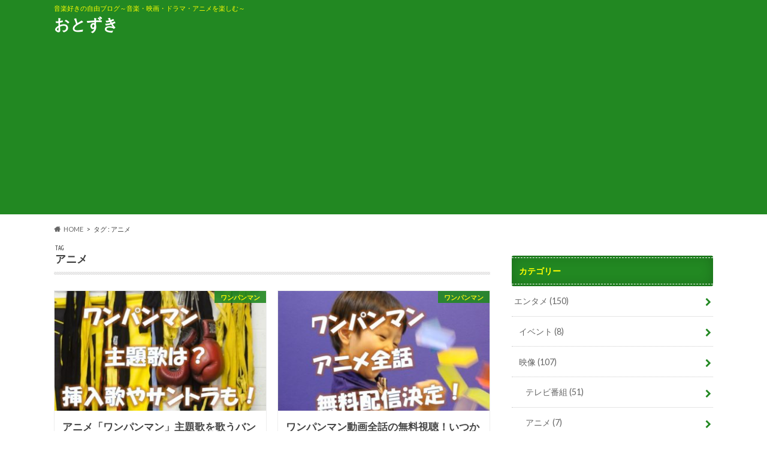

--- FILE ---
content_type: text/html; charset=UTF-8
request_url: https://callet.work/tag/%E3%82%A2%E3%83%8B%E3%83%A1/
body_size: 16637
content:
<!doctype html>
<html dir="ltr" lang="ja" prefix="og: https://ogp.me/ns#">

<head>
<meta charset="utf-8">
<meta http-equiv="X-UA-Compatible" content="IE=edge">
<title>アニメ | おとずき</title>
<meta name="HandheldFriendly" content="True">
<meta name="MobileOptimized" content="320">
<meta name="viewport" content="width=device-width, initial-scale=1.0, minimum-scale=1.0, maximum-scale=1.0, user-scalable=no">


<link rel="pingback" href="https://callet.work/xmlrpc.php">

<!--[if IE]>
<![endif]-->

<!-- GAタグ -->
<script async src="https://www.googletagmanager.com/gtag/js?id=UA-140424460-1"></script>
<script>
  window.dataLayer = window.dataLayer || [];
  function gtag(){dataLayer.push(arguments);}
  gtag('js', new Date());

  gtag('config', 'UA-140424460-1');
</script>



		<!-- All in One SEO 4.9.3 - aioseo.com -->
	<meta name="robots" content="noindex, max-snippet:-1, max-image-preview:large, max-video-preview:-1" />
	<meta name="google-site-verification" content="skahtHyyKxSelhoqpDE0F5PhGAvACSqO879epzKnYSA" />
	<meta name="msvalidate.01" content="C6C893C50E32DFD75D0227EA5B1A7BB3" />
	<link rel="canonical" href="https://callet.work/tag/%e3%82%a2%e3%83%8b%e3%83%a1/" />
	<meta name="generator" content="All in One SEO (AIOSEO) 4.9.3" />
		<script type="application/ld+json" class="aioseo-schema">
			{"@context":"https:\/\/schema.org","@graph":[{"@type":"BreadcrumbList","@id":"https:\/\/callet.work\/tag\/%E3%82%A2%E3%83%8B%E3%83%A1\/#breadcrumblist","itemListElement":[{"@type":"ListItem","@id":"https:\/\/callet.work#listItem","position":1,"name":"Home","item":"https:\/\/callet.work","nextItem":{"@type":"ListItem","@id":"https:\/\/callet.work\/tag\/%e3%82%a2%e3%83%8b%e3%83%a1\/#listItem","name":"\u30a2\u30cb\u30e1"}},{"@type":"ListItem","@id":"https:\/\/callet.work\/tag\/%e3%82%a2%e3%83%8b%e3%83%a1\/#listItem","position":2,"name":"\u30a2\u30cb\u30e1","previousItem":{"@type":"ListItem","@id":"https:\/\/callet.work#listItem","name":"Home"}}]},{"@type":"CollectionPage","@id":"https:\/\/callet.work\/tag\/%E3%82%A2%E3%83%8B%E3%83%A1\/#collectionpage","url":"https:\/\/callet.work\/tag\/%E3%82%A2%E3%83%8B%E3%83%A1\/","name":"\u30a2\u30cb\u30e1 | \u304a\u3068\u305a\u304d","inLanguage":"ja","isPartOf":{"@id":"https:\/\/callet.work\/#website"},"breadcrumb":{"@id":"https:\/\/callet.work\/tag\/%E3%82%A2%E3%83%8B%E3%83%A1\/#breadcrumblist"}},{"@type":"Person","@id":"https:\/\/callet.work\/#person","name":"\u304b\u308c\u3063\u3068","image":{"@type":"ImageObject","@id":"https:\/\/callet.work\/tag\/%E3%82%A2%E3%83%8B%E3%83%A1\/#personImage","url":"https:\/\/secure.gravatar.com\/avatar\/88b4ac3bc9cd9ec2fa722a52f1715752afa2808abe52f935f9987e96e8f4955b?s=96&d=mm&r=g","width":96,"height":96,"caption":"\u304b\u308c\u3063\u3068"},"sameAs":["@callethobby"]},{"@type":"WebSite","@id":"https:\/\/callet.work\/#website","url":"https:\/\/callet.work\/","name":"\u304a\u3068\u305a\u304d","description":"\u97f3\u697d\u597d\u304d\u306e\u81ea\u7531\u30d6\u30ed\u30b0\uff5e\u97f3\u697d\u30fb\u6620\u753b\u30fb\u30c9\u30e9\u30de\u30fb\u30a2\u30cb\u30e1\u3092\u697d\u3057\u3080\uff5e","inLanguage":"ja","publisher":{"@id":"https:\/\/callet.work\/#person"}}]}
		</script>
		<!-- All in One SEO -->

<link rel='dns-prefetch' href='//webfonts.xserver.jp' />
<link rel='dns-prefetch' href='//ajax.googleapis.com' />
<link rel='dns-prefetch' href='//fonts.googleapis.com' />
<link rel='dns-prefetch' href='//maxcdn.bootstrapcdn.com' />
<link rel="alternate" type="application/rss+xml" title="おとずき &raquo; フィード" href="https://callet.work/feed/" />
<link rel="alternate" type="application/rss+xml" title="おとずき &raquo; コメントフィード" href="https://callet.work/comments/feed/" />
<link rel="alternate" type="application/rss+xml" title="おとずき &raquo; アニメ タグのフィード" href="https://callet.work/tag/%e3%82%a2%e3%83%8b%e3%83%a1/feed/" />
<!-- callet.work is managing ads with Advanced Ads 2.0.16 – https://wpadvancedads.com/ --><script id="calle-ready">
			window.advanced_ads_ready=function(e,a){a=a||"complete";var d=function(e){return"interactive"===a?"loading"!==e:"complete"===e};d(document.readyState)?e():document.addEventListener("readystatechange",(function(a){d(a.target.readyState)&&e()}),{once:"interactive"===a})},window.advanced_ads_ready_queue=window.advanced_ads_ready_queue||[];		</script>
		<style id='wp-img-auto-sizes-contain-inline-css' type='text/css'>
img:is([sizes=auto i],[sizes^="auto," i]){contain-intrinsic-size:3000px 1500px}
/*# sourceURL=wp-img-auto-sizes-contain-inline-css */
</style>
<style id='wp-emoji-styles-inline-css' type='text/css'>

	img.wp-smiley, img.emoji {
		display: inline !important;
		border: none !important;
		box-shadow: none !important;
		height: 1em !important;
		width: 1em !important;
		margin: 0 0.07em !important;
		vertical-align: -0.1em !important;
		background: none !important;
		padding: 0 !important;
	}
/*# sourceURL=wp-emoji-styles-inline-css */
</style>
<style id='wp-block-library-inline-css' type='text/css'>
:root{--wp-block-synced-color:#7a00df;--wp-block-synced-color--rgb:122,0,223;--wp-bound-block-color:var(--wp-block-synced-color);--wp-editor-canvas-background:#ddd;--wp-admin-theme-color:#007cba;--wp-admin-theme-color--rgb:0,124,186;--wp-admin-theme-color-darker-10:#006ba1;--wp-admin-theme-color-darker-10--rgb:0,107,160.5;--wp-admin-theme-color-darker-20:#005a87;--wp-admin-theme-color-darker-20--rgb:0,90,135;--wp-admin-border-width-focus:2px}@media (min-resolution:192dpi){:root{--wp-admin-border-width-focus:1.5px}}.wp-element-button{cursor:pointer}:root .has-very-light-gray-background-color{background-color:#eee}:root .has-very-dark-gray-background-color{background-color:#313131}:root .has-very-light-gray-color{color:#eee}:root .has-very-dark-gray-color{color:#313131}:root .has-vivid-green-cyan-to-vivid-cyan-blue-gradient-background{background:linear-gradient(135deg,#00d084,#0693e3)}:root .has-purple-crush-gradient-background{background:linear-gradient(135deg,#34e2e4,#4721fb 50%,#ab1dfe)}:root .has-hazy-dawn-gradient-background{background:linear-gradient(135deg,#faaca8,#dad0ec)}:root .has-subdued-olive-gradient-background{background:linear-gradient(135deg,#fafae1,#67a671)}:root .has-atomic-cream-gradient-background{background:linear-gradient(135deg,#fdd79a,#004a59)}:root .has-nightshade-gradient-background{background:linear-gradient(135deg,#330968,#31cdcf)}:root .has-midnight-gradient-background{background:linear-gradient(135deg,#020381,#2874fc)}:root{--wp--preset--font-size--normal:16px;--wp--preset--font-size--huge:42px}.has-regular-font-size{font-size:1em}.has-larger-font-size{font-size:2.625em}.has-normal-font-size{font-size:var(--wp--preset--font-size--normal)}.has-huge-font-size{font-size:var(--wp--preset--font-size--huge)}.has-text-align-center{text-align:center}.has-text-align-left{text-align:left}.has-text-align-right{text-align:right}.has-fit-text{white-space:nowrap!important}#end-resizable-editor-section{display:none}.aligncenter{clear:both}.items-justified-left{justify-content:flex-start}.items-justified-center{justify-content:center}.items-justified-right{justify-content:flex-end}.items-justified-space-between{justify-content:space-between}.screen-reader-text{border:0;clip-path:inset(50%);height:1px;margin:-1px;overflow:hidden;padding:0;position:absolute;width:1px;word-wrap:normal!important}.screen-reader-text:focus{background-color:#ddd;clip-path:none;color:#444;display:block;font-size:1em;height:auto;left:5px;line-height:normal;padding:15px 23px 14px;text-decoration:none;top:5px;width:auto;z-index:100000}html :where(.has-border-color){border-style:solid}html :where([style*=border-top-color]){border-top-style:solid}html :where([style*=border-right-color]){border-right-style:solid}html :where([style*=border-bottom-color]){border-bottom-style:solid}html :where([style*=border-left-color]){border-left-style:solid}html :where([style*=border-width]){border-style:solid}html :where([style*=border-top-width]){border-top-style:solid}html :where([style*=border-right-width]){border-right-style:solid}html :where([style*=border-bottom-width]){border-bottom-style:solid}html :where([style*=border-left-width]){border-left-style:solid}html :where(img[class*=wp-image-]){height:auto;max-width:100%}:where(figure){margin:0 0 1em}html :where(.is-position-sticky){--wp-admin--admin-bar--position-offset:var(--wp-admin--admin-bar--height,0px)}@media screen and (max-width:600px){html :where(.is-position-sticky){--wp-admin--admin-bar--position-offset:0px}}

/*# sourceURL=wp-block-library-inline-css */
</style><style id='global-styles-inline-css' type='text/css'>
:root{--wp--preset--aspect-ratio--square: 1;--wp--preset--aspect-ratio--4-3: 4/3;--wp--preset--aspect-ratio--3-4: 3/4;--wp--preset--aspect-ratio--3-2: 3/2;--wp--preset--aspect-ratio--2-3: 2/3;--wp--preset--aspect-ratio--16-9: 16/9;--wp--preset--aspect-ratio--9-16: 9/16;--wp--preset--color--black: #000000;--wp--preset--color--cyan-bluish-gray: #abb8c3;--wp--preset--color--white: #ffffff;--wp--preset--color--pale-pink: #f78da7;--wp--preset--color--vivid-red: #cf2e2e;--wp--preset--color--luminous-vivid-orange: #ff6900;--wp--preset--color--luminous-vivid-amber: #fcb900;--wp--preset--color--light-green-cyan: #7bdcb5;--wp--preset--color--vivid-green-cyan: #00d084;--wp--preset--color--pale-cyan-blue: #8ed1fc;--wp--preset--color--vivid-cyan-blue: #0693e3;--wp--preset--color--vivid-purple: #9b51e0;--wp--preset--gradient--vivid-cyan-blue-to-vivid-purple: linear-gradient(135deg,rgb(6,147,227) 0%,rgb(155,81,224) 100%);--wp--preset--gradient--light-green-cyan-to-vivid-green-cyan: linear-gradient(135deg,rgb(122,220,180) 0%,rgb(0,208,130) 100%);--wp--preset--gradient--luminous-vivid-amber-to-luminous-vivid-orange: linear-gradient(135deg,rgb(252,185,0) 0%,rgb(255,105,0) 100%);--wp--preset--gradient--luminous-vivid-orange-to-vivid-red: linear-gradient(135deg,rgb(255,105,0) 0%,rgb(207,46,46) 100%);--wp--preset--gradient--very-light-gray-to-cyan-bluish-gray: linear-gradient(135deg,rgb(238,238,238) 0%,rgb(169,184,195) 100%);--wp--preset--gradient--cool-to-warm-spectrum: linear-gradient(135deg,rgb(74,234,220) 0%,rgb(151,120,209) 20%,rgb(207,42,186) 40%,rgb(238,44,130) 60%,rgb(251,105,98) 80%,rgb(254,248,76) 100%);--wp--preset--gradient--blush-light-purple: linear-gradient(135deg,rgb(255,206,236) 0%,rgb(152,150,240) 100%);--wp--preset--gradient--blush-bordeaux: linear-gradient(135deg,rgb(254,205,165) 0%,rgb(254,45,45) 50%,rgb(107,0,62) 100%);--wp--preset--gradient--luminous-dusk: linear-gradient(135deg,rgb(255,203,112) 0%,rgb(199,81,192) 50%,rgb(65,88,208) 100%);--wp--preset--gradient--pale-ocean: linear-gradient(135deg,rgb(255,245,203) 0%,rgb(182,227,212) 50%,rgb(51,167,181) 100%);--wp--preset--gradient--electric-grass: linear-gradient(135deg,rgb(202,248,128) 0%,rgb(113,206,126) 100%);--wp--preset--gradient--midnight: linear-gradient(135deg,rgb(2,3,129) 0%,rgb(40,116,252) 100%);--wp--preset--font-size--small: 13px;--wp--preset--font-size--medium: 20px;--wp--preset--font-size--large: 36px;--wp--preset--font-size--x-large: 42px;--wp--preset--spacing--20: 0.44rem;--wp--preset--spacing--30: 0.67rem;--wp--preset--spacing--40: 1rem;--wp--preset--spacing--50: 1.5rem;--wp--preset--spacing--60: 2.25rem;--wp--preset--spacing--70: 3.38rem;--wp--preset--spacing--80: 5.06rem;--wp--preset--shadow--natural: 6px 6px 9px rgba(0, 0, 0, 0.2);--wp--preset--shadow--deep: 12px 12px 50px rgba(0, 0, 0, 0.4);--wp--preset--shadow--sharp: 6px 6px 0px rgba(0, 0, 0, 0.2);--wp--preset--shadow--outlined: 6px 6px 0px -3px rgb(255, 255, 255), 6px 6px rgb(0, 0, 0);--wp--preset--shadow--crisp: 6px 6px 0px rgb(0, 0, 0);}:where(.is-layout-flex){gap: 0.5em;}:where(.is-layout-grid){gap: 0.5em;}body .is-layout-flex{display: flex;}.is-layout-flex{flex-wrap: wrap;align-items: center;}.is-layout-flex > :is(*, div){margin: 0;}body .is-layout-grid{display: grid;}.is-layout-grid > :is(*, div){margin: 0;}:where(.wp-block-columns.is-layout-flex){gap: 2em;}:where(.wp-block-columns.is-layout-grid){gap: 2em;}:where(.wp-block-post-template.is-layout-flex){gap: 1.25em;}:where(.wp-block-post-template.is-layout-grid){gap: 1.25em;}.has-black-color{color: var(--wp--preset--color--black) !important;}.has-cyan-bluish-gray-color{color: var(--wp--preset--color--cyan-bluish-gray) !important;}.has-white-color{color: var(--wp--preset--color--white) !important;}.has-pale-pink-color{color: var(--wp--preset--color--pale-pink) !important;}.has-vivid-red-color{color: var(--wp--preset--color--vivid-red) !important;}.has-luminous-vivid-orange-color{color: var(--wp--preset--color--luminous-vivid-orange) !important;}.has-luminous-vivid-amber-color{color: var(--wp--preset--color--luminous-vivid-amber) !important;}.has-light-green-cyan-color{color: var(--wp--preset--color--light-green-cyan) !important;}.has-vivid-green-cyan-color{color: var(--wp--preset--color--vivid-green-cyan) !important;}.has-pale-cyan-blue-color{color: var(--wp--preset--color--pale-cyan-blue) !important;}.has-vivid-cyan-blue-color{color: var(--wp--preset--color--vivid-cyan-blue) !important;}.has-vivid-purple-color{color: var(--wp--preset--color--vivid-purple) !important;}.has-black-background-color{background-color: var(--wp--preset--color--black) !important;}.has-cyan-bluish-gray-background-color{background-color: var(--wp--preset--color--cyan-bluish-gray) !important;}.has-white-background-color{background-color: var(--wp--preset--color--white) !important;}.has-pale-pink-background-color{background-color: var(--wp--preset--color--pale-pink) !important;}.has-vivid-red-background-color{background-color: var(--wp--preset--color--vivid-red) !important;}.has-luminous-vivid-orange-background-color{background-color: var(--wp--preset--color--luminous-vivid-orange) !important;}.has-luminous-vivid-amber-background-color{background-color: var(--wp--preset--color--luminous-vivid-amber) !important;}.has-light-green-cyan-background-color{background-color: var(--wp--preset--color--light-green-cyan) !important;}.has-vivid-green-cyan-background-color{background-color: var(--wp--preset--color--vivid-green-cyan) !important;}.has-pale-cyan-blue-background-color{background-color: var(--wp--preset--color--pale-cyan-blue) !important;}.has-vivid-cyan-blue-background-color{background-color: var(--wp--preset--color--vivid-cyan-blue) !important;}.has-vivid-purple-background-color{background-color: var(--wp--preset--color--vivid-purple) !important;}.has-black-border-color{border-color: var(--wp--preset--color--black) !important;}.has-cyan-bluish-gray-border-color{border-color: var(--wp--preset--color--cyan-bluish-gray) !important;}.has-white-border-color{border-color: var(--wp--preset--color--white) !important;}.has-pale-pink-border-color{border-color: var(--wp--preset--color--pale-pink) !important;}.has-vivid-red-border-color{border-color: var(--wp--preset--color--vivid-red) !important;}.has-luminous-vivid-orange-border-color{border-color: var(--wp--preset--color--luminous-vivid-orange) !important;}.has-luminous-vivid-amber-border-color{border-color: var(--wp--preset--color--luminous-vivid-amber) !important;}.has-light-green-cyan-border-color{border-color: var(--wp--preset--color--light-green-cyan) !important;}.has-vivid-green-cyan-border-color{border-color: var(--wp--preset--color--vivid-green-cyan) !important;}.has-pale-cyan-blue-border-color{border-color: var(--wp--preset--color--pale-cyan-blue) !important;}.has-vivid-cyan-blue-border-color{border-color: var(--wp--preset--color--vivid-cyan-blue) !important;}.has-vivid-purple-border-color{border-color: var(--wp--preset--color--vivid-purple) !important;}.has-vivid-cyan-blue-to-vivid-purple-gradient-background{background: var(--wp--preset--gradient--vivid-cyan-blue-to-vivid-purple) !important;}.has-light-green-cyan-to-vivid-green-cyan-gradient-background{background: var(--wp--preset--gradient--light-green-cyan-to-vivid-green-cyan) !important;}.has-luminous-vivid-amber-to-luminous-vivid-orange-gradient-background{background: var(--wp--preset--gradient--luminous-vivid-amber-to-luminous-vivid-orange) !important;}.has-luminous-vivid-orange-to-vivid-red-gradient-background{background: var(--wp--preset--gradient--luminous-vivid-orange-to-vivid-red) !important;}.has-very-light-gray-to-cyan-bluish-gray-gradient-background{background: var(--wp--preset--gradient--very-light-gray-to-cyan-bluish-gray) !important;}.has-cool-to-warm-spectrum-gradient-background{background: var(--wp--preset--gradient--cool-to-warm-spectrum) !important;}.has-blush-light-purple-gradient-background{background: var(--wp--preset--gradient--blush-light-purple) !important;}.has-blush-bordeaux-gradient-background{background: var(--wp--preset--gradient--blush-bordeaux) !important;}.has-luminous-dusk-gradient-background{background: var(--wp--preset--gradient--luminous-dusk) !important;}.has-pale-ocean-gradient-background{background: var(--wp--preset--gradient--pale-ocean) !important;}.has-electric-grass-gradient-background{background: var(--wp--preset--gradient--electric-grass) !important;}.has-midnight-gradient-background{background: var(--wp--preset--gradient--midnight) !important;}.has-small-font-size{font-size: var(--wp--preset--font-size--small) !important;}.has-medium-font-size{font-size: var(--wp--preset--font-size--medium) !important;}.has-large-font-size{font-size: var(--wp--preset--font-size--large) !important;}.has-x-large-font-size{font-size: var(--wp--preset--font-size--x-large) !important;}
/*# sourceURL=global-styles-inline-css */
</style>

<style id='classic-theme-styles-inline-css' type='text/css'>
/*! This file is auto-generated */
.wp-block-button__link{color:#fff;background-color:#32373c;border-radius:9999px;box-shadow:none;text-decoration:none;padding:calc(.667em + 2px) calc(1.333em + 2px);font-size:1.125em}.wp-block-file__button{background:#32373c;color:#fff;text-decoration:none}
/*# sourceURL=/wp-includes/css/classic-themes.min.css */
</style>
<link rel='stylesheet' id='pz-linkcard-css-css' href='//callet.work/wp-content/uploads/pz-linkcard/style/style.min.css' type='text/css' media='all' />
<link rel='stylesheet' id='toc-screen-css' href='https://callet.work/wp-content/plugins/table-of-contents-plus/screen.min.css' type='text/css' media='all' />
<link rel='stylesheet' id='word_balloon_user_style-css' href='https://callet.work/wp-content/plugins/word-balloon/css/word_balloon_user.min.css' type='text/css' media='all' />
<link rel='stylesheet' id='word_balloon_skin_talk-css' href='https://callet.work/wp-content/plugins/word-balloon/css/skin/word_balloon_talk.min.css' type='text/css' media='all' />
<link rel='stylesheet' id='style-css' href='https://callet.work/wp-content/themes/hummingbird/style.css' type='text/css' media='all' />
<link rel='stylesheet' id='animate-css' href='https://callet.work/wp-content/themes/hummingbird/library/css/animate.min.css' type='text/css' media='all' />
<link rel='stylesheet' id='shortcode-css' href='https://callet.work/wp-content/themes/hummingbird/library/css/shortcode.css' type='text/css' media='all' />
<link rel='stylesheet' id='gf_Ubuntu-css' href='//fonts.googleapis.com/css?family=Ubuntu+Condensed' type='text/css' media='all' />
<link rel='stylesheet' id='gf_Lato-css' href='//fonts.googleapis.com/css?family=Lato' type='text/css' media='all' />
<link rel='stylesheet' id='fontawesome-css' href='//maxcdn.bootstrapcdn.com/font-awesome/4.6.0/css/font-awesome.min.css' type='text/css' media='all' />
<script type="text/javascript" src="//ajax.googleapis.com/ajax/libs/jquery/1.12.4/jquery.min.js" id="jquery-js"></script>
<script type="text/javascript" src="//webfonts.xserver.jp/js/xserverv3.js?fadein=0" id="typesquare_std-js"></script>
<link rel="https://api.w.org/" href="https://callet.work/wp-json/" /><link rel="alternate" title="JSON" type="application/json" href="https://callet.work/wp-json/wp/v2/tags/494" /><script type="text/javascript">
<!--
/******************************************************************************
***   COPY PROTECTED BY http://chetangole.com/blog/wp-copyprotect/   version 3.1.0 ****
******************************************************************************/
function clickIE4(){
if (event.button==2){
return false;
}
}
function clickNS4(e){
if (document.layers||document.getElementById&&!document.all){
if (e.which==2||e.which==3){
return false;
}
}
}

if (document.layers){
document.captureEvents(Event.MOUSEDOWN);
document.onmousedown=clickNS4;
}
else if (document.all&&!document.getElementById){
document.onmousedown=clickIE4;
}

document.oncontextmenu=new Function("return false")
// --> 
</script>

<script type="text/javascript">
/******************************************************************************
***   COPY PROTECTED BY http://chetangole.com/blog/wp-copyprotect/   version 3.1.0 ****
******************************************************************************/
function disableSelection(target){
if (typeof target.onselectstart!="undefined") //For IE 
	target.onselectstart=function(){return false}
else if (typeof target.style.MozUserSelect!="undefined") //For Firefox
	target.style.MozUserSelect="none"
else //All other route (For Opera)
	target.onmousedown=function(){return false}
target.style.cursor = "default"
}
</script>
<style type='text/css'>
#post-5843 h1,#post-5843 h2,#post-5843 h3,#post-5843 h1:lang(ja),#post-5843 h2:lang(ja),#post-5843 h3:lang(ja),#post-5843 .entry-title:lang(ja){ font-family: "新ゴ シャドウ";}#post-5843 h4,#post-5843 h5,#post-5843 h6,#post-5843 h4:lang(ja),#post-5843 h5:lang(ja),#post-5843 h6:lang(ja),#post-5843 div.entry-meta span:lang(ja),#post-5843 footer.entry-footer span:lang(ja){ font-family: "新ゴ シャドウ";}#post-5843.hentry,#post-5843 .entry-content p,#post-5843 .post-inner.entry-content p,#post-5843 #comments div:lang(ja){ font-family: "じゅん 501";}#post-5843 strong,#post-5843 b,#post-5843 #comments .comment-author .fn:lang(ja){ font-family: "G2サンセリフ-B";}#post-5793 h1,#post-5793 h2,#post-5793 h3,#post-5793 h1:lang(ja),#post-5793 h2:lang(ja),#post-5793 h3:lang(ja),#post-5793 .entry-title:lang(ja){ font-family: "新ゴ シャドウ";}#post-5793 h4,#post-5793 h5,#post-5793 h6,#post-5793 h4:lang(ja),#post-5793 h5:lang(ja),#post-5793 h6:lang(ja),#post-5793 div.entry-meta span:lang(ja),#post-5793 footer.entry-footer span:lang(ja){ font-family: "新ゴ シャドウ";}#post-5793.hentry,#post-5793 .entry-content p,#post-5793 .post-inner.entry-content p,#post-5793 #comments div:lang(ja){ font-family: "じゅん 501";}#post-5793 strong,#post-5793 b,#post-5793 #comments .comment-author .fn:lang(ja){ font-family: "G2サンセリフ-B";}#post-5545 h1,#post-5545 h2,#post-5545 h3,#post-5545 h1:lang(ja),#post-5545 h2:lang(ja),#post-5545 h3:lang(ja),#post-5545 .entry-title:lang(ja){ font-family: "新ゴ シャドウ";}#post-5545 h4,#post-5545 h5,#post-5545 h6,#post-5545 h4:lang(ja),#post-5545 h5:lang(ja),#post-5545 h6:lang(ja),#post-5545 div.entry-meta span:lang(ja),#post-5545 footer.entry-footer span:lang(ja){ font-family: "新ゴ シャドウ";}#post-5545.hentry,#post-5545 .entry-content p,#post-5545 .post-inner.entry-content p,#post-5545 #comments div:lang(ja){ font-family: "じゅん 501";}#post-5545 strong,#post-5545 b,#post-5545 #comments .comment-author .fn:lang(ja){ font-family: "G2サンセリフ-B";}#post-5522 h1,#post-5522 h2,#post-5522 h3,#post-5522 h1:lang(ja),#post-5522 h2:lang(ja),#post-5522 h3:lang(ja),#post-5522 .entry-title:lang(ja){ font-family: "新ゴ シャドウ";}#post-5522 h4,#post-5522 h5,#post-5522 h6,#post-5522 h4:lang(ja),#post-5522 h5:lang(ja),#post-5522 h6:lang(ja),#post-5522 div.entry-meta span:lang(ja),#post-5522 footer.entry-footer span:lang(ja){ font-family: "新ゴ シャドウ";}#post-5522.hentry,#post-5522 .entry-content p,#post-5522 .post-inner.entry-content p,#post-5522 #comments div:lang(ja){ font-family: "じゅん 501";}#post-5522 strong,#post-5522 b,#post-5522 #comments .comment-author .fn:lang(ja){ font-family: "G2サンセリフ-B";}#post-4534 h1,#post-4534 h2,#post-4534 h3,#post-4534 h1:lang(ja),#post-4534 h2:lang(ja),#post-4534 h3:lang(ja),#post-4534 .entry-title:lang(ja){ font-family: "新ゴ シャドウ";}#post-4534 h4,#post-4534 h5,#post-4534 h6,#post-4534 h4:lang(ja),#post-4534 h5:lang(ja),#post-4534 h6:lang(ja),#post-4534 div.entry-meta span:lang(ja),#post-4534 footer.entry-footer span:lang(ja){ font-family: "新ゴ シャドウ";}#post-4534.hentry,#post-4534 .entry-content p,#post-4534 .post-inner.entry-content p,#post-4534 #comments div:lang(ja){ font-family: "じゅん 501";}#post-4534 strong,#post-4534 b,#post-4534 #comments .comment-author .fn:lang(ja){ font-family: "G2サンセリフ-B";}#post-4292 h1,#post-4292 h2,#post-4292 h3,#post-4292 h1:lang(ja),#post-4292 h2:lang(ja),#post-4292 h3:lang(ja),#post-4292 .entry-title:lang(ja){ font-family: "新ゴ シャドウ";}#post-4292 h4,#post-4292 h5,#post-4292 h6,#post-4292 h4:lang(ja),#post-4292 h5:lang(ja),#post-4292 h6:lang(ja),#post-4292 div.entry-meta span:lang(ja),#post-4292 footer.entry-footer span:lang(ja){ font-family: "新ゴ シャドウ";}#post-4292.hentry,#post-4292 .entry-content p,#post-4292 .post-inner.entry-content p,#post-4292 #comments div:lang(ja){ font-family: "じゅん 501";}#post-4292 strong,#post-4292 b,#post-4292 #comments .comment-author .fn:lang(ja){ font-family: "G2サンセリフ-B";}#post-3989 h1,#post-3989 h2,#post-3989 h3,#post-3989 h1:lang(ja),#post-3989 h2:lang(ja),#post-3989 h3:lang(ja),#post-3989 .entry-title:lang(ja){ font-family: "新ゴ シャドウ";}#post-3989 h4,#post-3989 h5,#post-3989 h6,#post-3989 h4:lang(ja),#post-3989 h5:lang(ja),#post-3989 h6:lang(ja),#post-3989 div.entry-meta span:lang(ja),#post-3989 footer.entry-footer span:lang(ja){ font-family: "新ゴ シャドウ";}#post-3989.hentry,#post-3989 .entry-content p,#post-3989 .post-inner.entry-content p,#post-3989 #comments div:lang(ja){ font-family: "じゅん 501";}#post-3989 strong,#post-3989 b,#post-3989 #comments .comment-author .fn:lang(ja){ font-family: "G2サンセリフ-B";}</style>
<style type="text/css">
body{color: #3e3e3e;}
a{color: #0000ff;}
a:hover{color: #ff6622;}
#main article footer .post-categories li a,#main article footer .tags a{  background: #0000ff;  border:1px solid #0000ff;}
#main article footer .tags a{color:#0000ff; background: none;}
#main article footer .post-categories li a:hover,#main article footer .tags a:hover{ background:#ff6622;  border-color:#ff6622;}
input[type="text"],input[type="password"],input[type="datetime"],input[type="datetime-local"],input[type="date"],input[type="month"],input[type="time"],input[type="week"],input[type="number"],input[type="email"],input[type="url"],input[type="search"],input[type="tel"],input[type="color"],select,textarea,.field { background-color: #FFFFFF;}
/*ヘッダー*/
.header{background: #228822; color: #ffff00;}
#logo a,.nav li a,.nav_btn{color: #ffffff;}
#logo a:hover,.nav li a:hover{color:#FFFF00;}
@media only screen and (min-width: 768px) {
.nav ul {background: #0E0E0E;}
.nav li ul.sub-menu li a{color: #BAB4B0;}
}
/*メインエリア*/
.widgettitle {background: #228822; color:  #ffff00;}
.widget li a:after{color: #228822!important;}
/* 投稿ページ */
.entry-content h2{background: #055b18;}
.entry-content h3{border-color: #055b18;}
.entry-content ul li:before{ background: #055b18;}
.entry-content ol li:before{ background: #055b18;}
/* カテゴリーラベル */
.post-list-card .post-list .eyecatch .cat-name,.top-post-list .post-list .eyecatch .cat-name,.byline .cat-name,.single .authorbox .author-newpost li .cat-name,.related-box li .cat-name,#top_carousel .cat-name{background: #228822; color:  #ffff00;}
/* CTA */
.cta-inner{ background: #0E0E0E;}
/* ボタンの色 */
.btn-wrap a{background: #0000ff;border: 1px solid #0000ff;}
.btn-wrap a:hover{background: #ff6622;}
.btn-wrap.simple a{border:1px solid #0000ff;color:#0000ff;}
.btn-wrap.simple a:hover{background:#0000ff;}
.readmore a{border:1px solid #0000ff;color:#0000ff;}
.readmore a:hover{background:#0000ff;color:#fff;}
/* サイドバー */
.widget a{text-decoration:none; color:#666666;}
.widget a:hover{color:#999999;}
/*フッター*/
#footer-top{background-color: #0E0E0E; color: #CACACA;}
.footer a,#footer-top a{color: #BAB4B0;}
#footer-top .widgettitle{color: #CACACA;}
.footer {background-color: #0E0E0E;color: #CACACA;}
.footer-links li:before{ color: #228822;}
/* ページネーション */
.pagination a, .pagination span,.page-links a{border-color: #0000ff; color: #0000ff;}
.pagination .current,.pagination .current:hover,.page-links ul > li > span{background-color: #0000ff; border-color: #0000ff;}
.pagination a:hover, .pagination a:focus,.page-links a:hover, .page-links a:focus{background-color: #0000ff; color: #fff;}
/* OTHER */
ul.wpp-list li a:before{background: #228822;color: #ffff00;}
.blue-btn, .comment-reply-link, #submit { background-color: #0000ff; }
.blue-btn:hover, .comment-reply-link:hover, #submit:hover, .blue-btn:focus, .comment-reply-link:focus, #submit:focus {background-color: #ff6622; }
</style>
<noscript><style>.lazyload[data-src]{display:none !important;}</style></noscript><style>.lazyload{background-image:none !important;}.lazyload:before{background-image:none !important;}</style><style type="text/css" id="custom-background-css">
body.custom-background { background-color: #ffffff; }
</style>
	<script  async src="https://pagead2.googlesyndication.com/pagead/js/adsbygoogle.js?client=ca-pub-8183558664214969" crossorigin="anonymous"></script><link rel="icon" href="https://callet.work/wp-content/uploads/2019/05/image-150x150.jpg" sizes="32x32" />
<link rel="icon" href="https://callet.work/wp-content/uploads/2019/05/image-300x300.jpg" sizes="192x192" />
<link rel="apple-touch-icon" href="https://callet.work/wp-content/uploads/2019/05/image-300x300.jpg" />
<meta name="msapplication-TileImage" content="https://callet.work/wp-content/uploads/2019/05/image-300x300.jpg" />
		<style type="text/css" id="wp-custom-css">
			div.np-post{display:none!important;}
div.related-box{display:none!important}
.pinkline {background:rgba(0, 0, 0, 0) linear-gradient(transparent 60%, #FFDFEF 0%) repeat scroll 0 0;}
.yellowline {background:rgba(0, 0, 0, 0) linear-gradient(transparent 60%, #FFFF7F 0%) repeat scroll 0 0;}
.blueline {background:rgba(0, 0, 0, 0) linear-gradient(transparent 60%, #DFFFFF 0%) repeat scroll 0 0;}
.greenline {background:rgba(0, 0, 0, 0) linear-gradient(transparent 60%, #DFFFDF 0%) repeat scroll 0 0;}
.pinkline_narrow{background:rgba(0, 0, 0, 0) linear-gradient(transparent 80%, #ffb2d8 0%) repeat scroll 0 0;}
.yellowline_narrow{background:rgba(0, 0, 0, 0) linear-gradient(transparent 80%, #ffff7f 0%) repeat scroll 0 0;}
.blueline_narrow {background:rgba(0, 0, 0, 0) linear-gradient(transparent 80%, #add6ff 0%) repeat scroll 0 0;}
.greenline_narrow {background:rgba(0, 0, 0, 0) linear-gradient(transparent 80%, #aaffaa 0%) repeat scroll 0 0;}		</style>
		<link rel='stylesheet' id='su-shortcodes-css' href='https://callet.work/wp-content/plugins/shortcodes-ultimate/includes/css/shortcodes.css' type='text/css' media='all' />
</head>

<body class="archive tag tag-494 custom-background wp-theme-hummingbird aa-prefix-calle-">

<div id="container" class="h_default date_off">

<header class="header" role="banner">
<div id="inner-header" class="wrap cf">
<p class="site_description">音楽好きの自由ブログ～音楽・映画・ドラマ・アニメを楽しむ～</p><div id="logo" class="gf">
				<p class="h1 text"><a href="https://callet.work" rel="nofollow">おとずき</a></p>
	</div>

<nav id="g_nav" role="navigation">

</nav>
<button id="drawerBtn" class="nav_btn"></button>
<script type="text/javascript">
jQuery(function( $ ){
var menu = $('#g_nav'),
    menuBtn = $('#drawerBtn'),
    body = $(document.body),     
    menuWidth = menu.outerWidth();                
     
    menuBtn.on('click', function(){
    body.toggleClass('open');
        if(body.hasClass('open')){
            body.animate({'left' : menuWidth }, 300);            
            menu.animate({'left' : 0 }, 300);                    
        } else {
            menu.animate({'left' : -menuWidth }, 300);
            body.animate({'left' : 0 }, 300);            
        }             
    });
});    
</script>

</div>
</header>
<div id="breadcrumb" class="breadcrumb inner wrap cf"><ul itemscope itemtype="http://schema.org/BreadcrumbList"><li itemprop="itemListElement" itemscope itemtype="http://schema.org/ListItem" class="bc_homelink"><a itemprop="item" href="https://callet.work/"><span itemprop="name">HOME</span></a><meta itemprop="position" content="1" /></li><li itemprop="itemListElement" itemscope itemtype="http://schema.org/ListItem"><span itemprop="name">タグ : アニメ</span><meta itemprop="position" content="2" /></li></ul></div><div id="content">
<div id="inner-content" class="wrap cf">
<main id="main" class="m-all t-all d-5of7 cf" role="main">
<div class="archivettl">
<h1 class="archive-title h2">
<span class="gf">TAG</span> アニメ</h1>
</div>

		<div class="post-list-card cf">


<article class="post-list cf animated fadeInUp" role="article">
<a href="https://callet.work/one-punch-man-theme-song/" rel="bookmark" title="アニメ「ワンパンマン」主題歌を歌うバンドは？挿入歌やサントラの曲もご紹介">


<figure class="eyecatch">
<img src="https://callet.work/wp-content/plugins/lazy-load/images/1x1.trans.gif" data-lazy-src="https://callet.work/wp-content/uploads/2020/06/one_i04-360x230.jpg" width="360" height="230" class="attachment-home-thum size-home-thum wp-post-image" alt="ワンパンマン主題歌" decoding="async" fetchpriority="high"><noscript><img width="360" height="230" src="https://callet.work/wp-content/uploads/2020/06/one_i04-360x230.jpg" class="attachment-home-thum size-home-thum wp-post-image" alt="ワンパンマン主題歌" decoding="async" fetchpriority="high" /></noscript><span class="cat-name cat-id-492">ワンパンマン</span>
</figure>

<section class="entry-content cf">
<h1 class="h2 entry-title">アニメ「ワンパンマン」主題歌を歌うバンドは？挿入歌やサントラの曲もご紹介</h1>

<p class="byline entry-meta vcard">
<span class="date gf updated">2020.06.05</span>
<span class="author" style="display: none;">かれっと</span>
</p>

<div class="description"><p>アニメ「ワンパンマン」の主題歌を歌うバンドを知っていますか？ 挿入歌も何曲か担当しているロックグループです。 アニメは1期と2期がありますが、どちらも同じバンドが担当しています。 ワンパンマンは戦うシーンが多く、その際の&#8230;</p>
</div>

</section>
</a>
</article>


<article class="post-list cf animated fadeInUp" role="article">
<a href="https://callet.work/free-delivery-of-one-punch-man/" rel="bookmark" title="ワンパンマン動画全話の無料視聴！いつからいつまで見れる？">


<figure class="eyecatch">
<img src="https://callet.work/wp-content/plugins/lazy-load/images/1x1.trans.gif" data-lazy-src="https://callet.work/wp-content/uploads/2020/05/one_i02-360x230.jpg" width="360" height="230" class="attachment-home-thum size-home-thum wp-post-image" alt="ワンパンマン無料配信" decoding="async"><noscript><img width="360" height="230" src="https://callet.work/wp-content/uploads/2020/05/one_i02-360x230.jpg" class="attachment-home-thum size-home-thum wp-post-image" alt="ワンパンマン無料配信" decoding="async" /></noscript><span class="cat-name cat-id-492">ワンパンマン</span>
</figure>

<section class="entry-content cf">
<h1 class="h2 entry-title">ワンパンマン動画全話の無料視聴！いつからいつまで見れる？</h1>

<p class="byline entry-meta vcard">
<span class="date gf updated">2020.05.09</span>
<span class="author" style="display: none;">かれっと</span>
</p>

<div class="description"><p>今回は、ワンパンマンの無料配信の全話視聴が決定したので、いつからいつまで、どこで見れるのかのご紹介です。 ワンパンマンがハリウッド実写映画化が報道され、アメリカで更なる人気が上昇中です。 そのきっかけがアニメ放送がされた&#8230;</p>
</div>

</section>
</a>
</article>


<article class="post-list cf animated fadeInUp" role="article">
<a href="https://callet.work/kingdom-postponement/" rel="bookmark" title="「キングダム」コロナ延期で再開いつから？次回5話の放送日はダイジェストから？">


<figure class="eyecatch">
<img src="https://callet.work/wp-content/plugins/lazy-load/images/1x1.trans.gif" data-lazy-src="https://callet.work/wp-content/uploads/2020/04/kingdom_i01-360x230.jpg" width="360" height="230" class="attachment-home-thum size-home-thum wp-post-image" alt="キングダム延期" decoding="async"><noscript><img width="360" height="230" src="https://callet.work/wp-content/uploads/2020/04/kingdom_i01-360x230.jpg" class="attachment-home-thum size-home-thum wp-post-image" alt="キングダム延期" decoding="async" /></noscript><span class="cat-name cat-id-468">アニメ</span>
</figure>

<section class="entry-content cf">
<h1 class="h2 entry-title">「キングダム」コロナ延期で再開いつから？次回5話の放送日はダイジェストから？</h1>

<p class="byline entry-meta vcard">
<span class="date gf updated">2020.04.28</span>
<span class="author" style="display: none;">かれっと</span>
</p>

<div class="description"><p>2020年4月5日から始まったばかりの「キングダム」が第5話からコロナの影響で放送延期が26日に発表されました。 4話までのダイジェスト版で一旦止まったような感があり残念ですが、次回はいつからの放送日で再開するのでしょう&#8230;</p>
</div>

</section>
</a>
</article>


<article class="post-list cf animated fadeInUp" role="article">
<a href="https://callet.work/future-boy-conan-rebroadcast/" rel="bookmark" title="未来少年コナン再放送時間いつ？深夜で子供が見れないが予約録画で問題ないね">


<figure class="eyecatch">
<img src="https://callet.work/wp-content/plugins/lazy-load/images/1x1.trans.gif" data-lazy-src="https://callet.work/wp-content/uploads/2020/04/mirai_konan_i0-360x230.jpg" width="360" height="230" class="attachment-home-thum size-home-thum wp-post-image" alt="未来少年コナン再放送" decoding="async"><noscript><img width="360" height="230" src="https://callet.work/wp-content/uploads/2020/04/mirai_konan_i0-360x230.jpg" class="attachment-home-thum size-home-thum wp-post-image" alt="未来少年コナン再放送" decoding="async" /></noscript><span class="cat-name cat-id-468">アニメ</span>
</figure>

<section class="entry-content cf">
<h1 class="h2 entry-title">未来少年コナン再放送時間いつ？深夜で子供が見れないが予約録画で問題ないね</h1>

<p class="byline entry-meta vcard">
<span class="date gf updated">2020.04.27</span>
<span class="author" style="display: none;">かれっと</span>
</p>

<div class="description"><p>未来少年コナンがデジタルリマスター版でいつ再放送されるかが決定しました！ 深夜なので子供が見れないとか、うっかり見逃してしまわないよう予約録画がおすすめです。 未来少年コナンはアニメ界の名監督である宮崎駿さんが演出した作&#8230;</p>
</div>

</section>
</a>
</article>


<article class="post-list cf animated fadeInUp" role="article">
<a href="https://callet.work/theatrical-version-demon-blade-cast/" rel="bookmark" title="鬼滅の刃声優キャスト一覧！アニメキャラクターも画像とあらすじで紹介">


<figure class="eyecatch">
<img src="https://callet.work/wp-content/plugins/lazy-load/images/1x1.trans.gif" data-lazy-src="https://callet.work/wp-content/uploads/2020/03/kimetsu_i02-e1589190143544-360x230.jpg" width="360" height="230" class="attachment-home-thum size-home-thum wp-post-image" alt="鬼滅の刃キャスト" decoding="async"><noscript><img width="360" height="230" src="https://callet.work/wp-content/uploads/2020/03/kimetsu_i02-e1589190143544-360x230.jpg" class="attachment-home-thum size-home-thum wp-post-image" alt="鬼滅の刃キャスト" decoding="async" /></noscript><span class="cat-name cat-id-469">鬼滅の刃</span>
</figure>

<section class="entry-content cf">
<h1 class="h2 entry-title">鬼滅の刃声優キャスト一覧！アニメキャラクターも画像とあらすじで紹介</h1>

<p class="byline entry-meta vcard">
<span class="date gf updated">2020.03.15</span>
<span class="author" style="display: none;">かれっと</span>
</p>

<div class="description"><p>今回は、大人気となっている鬼滅の刃について、アニメキャラクターと声優キャスト一覧を画像とあらすじでご紹介して行きます。 近々公開される劇場版「鬼滅の刃 無限列車」は、テレビアニメ全26話の続編となる感動ストーリーとなって&#8230;</p>
</div>

</section>
</a>
</article>


<article class="post-list cf animated fadeInUp" role="article">
<a href="https://callet.work/kimetsunoyaiba-watch-animation/" rel="bookmark" title="鬼滅の刃アニメ全話無料視聴！動画フルはどこで一気見できる？">


<figure class="eyecatch">
<img src="https://callet.work/wp-content/plugins/lazy-load/images/1x1.trans.gif" data-lazy-src="https://callet.work/wp-content/uploads/2020/02/kimetsu_i01-360x230.jpg" width="360" height="230" class="attachment-home-thum size-home-thum wp-post-image" alt="鬼滅の刃" decoding="async"><noscript><img width="360" height="230" src="https://callet.work/wp-content/uploads/2020/02/kimetsu_i01-360x230.jpg" class="attachment-home-thum size-home-thum wp-post-image" alt="鬼滅の刃" decoding="async" /></noscript><span class="cat-name cat-id-469">鬼滅の刃</span>
</figure>

<section class="entry-content cf">
<h1 class="h2 entry-title">鬼滅の刃アニメ全話無料視聴！動画フルはどこで一気見できる？</h1>

<p class="byline entry-meta vcard">
<span class="date gf updated">2020.02.23</span>
<span class="author" style="display: none;">かれっと</span>
</p>

<div class="description"><p>鬼滅の刃の人気が止まることなく急激に伸び続けていますね。 2019年4月からアニメ放送され、2020年にはあのワンピースを超える大ヒット ！ そのTV放送の最終26話で、劇場版『鬼滅の刃 』無限列車編の製作決定が公表され&#8230;</p>
</div>

</section>
</a>
</article>


<article class="post-list cf animated fadeInUp" role="article">
<a href="https://callet.work/conan-tv-broadcast/" rel="bookmark" title="名探偵コナン瞳の中の暗殺者の金ローテレビ放送は面白い？カットシーンないフル動画配信？">


<figure class="eyecatch">
<img src="https://callet.work/wp-content/plugins/lazy-load/images/1x1.trans.gif" data-lazy-src="https://callet.work/wp-content/uploads/2020/02/conan_i_01-360x230.jpg" width="360" height="230" class="attachment-home-thum size-home-thum wp-post-image" alt="劇場版コナン瞳の中の暗殺者" decoding="async"><noscript><img width="360" height="230" src="https://callet.work/wp-content/uploads/2020/02/conan_i_01-360x230.jpg" class="attachment-home-thum size-home-thum wp-post-image" alt="劇場版コナン瞳の中の暗殺者" decoding="async" /></noscript><span class="cat-name cat-id-465">名探偵コナン</span>
</figure>

<section class="entry-content cf">
<h1 class="h2 entry-title">名探偵コナン瞳の中の暗殺者の金ローテレビ放送は面白い？カットシーンないフル動画配信？</h1>

<p class="byline entry-meta vcard">
<span class="date gf updated">2020.02.03</span>
<span class="author" style="display: none;">かれっと</span>
</p>

<div class="description"><p>劇場版の名探偵コナンの新作映画が公開されるにあたって、旧作を金ローでテレビ放送されます。 ただ、旧作がたくさんありますので、人気投票がされましたね。 その結果『瞳の中の暗殺者』が第1位となり、一番面白いという評価をいただ&#8230;</p>
</div>

</section>
</a>
</article>



</div>
	
<nav class="pagination cf"></nav>

</main>
<div id="sidebar1" class="sidebar m-all t-all d-2of7 last-col cf" role="complementary">




<div id="categories-3" class="widget widget_categories"><h4 class="widgettitle"><span>カテゴリー</span></h4>
			<ul>
					<li class="cat-item cat-item-438"><a href="https://callet.work/category/entertainment/">エンタメ <span class="count">(150)</span></a>
<ul class='children'>
	<li class="cat-item cat-item-232"><a href="https://callet.work/category/entertainment/events/">イベント <span class="count">(8)</span></a>
</li>
	<li class="cat-item cat-item-488"><a href="https://callet.work/category/entertainment/video/">映像 <span class="count">(107)</span></a>
	<ul class='children'>
	<li class="cat-item cat-item-457"><a href="https://callet.work/category/entertainment/video/tv/">テレビ番組 <span class="count">(51)</span></a>
		<ul class='children'>
	<li class="cat-item cat-item-468"><a href="https://callet.work/category/entertainment/video/tv/animation/">アニメ <span class="count">(7)</span></a>
			<ul class='children'>
	<li class="cat-item cat-item-492"><a href="https://callet.work/category/entertainment/video/tv/animation/onepunch/">ワンパンマン <span class="count">(2)</span></a>
</li>
	<li class="cat-item cat-item-469"><a href="https://callet.work/category/entertainment/video/tv/animation/kimetsu/">鬼滅の刃 <span class="count">(3)</span></a>
</li>
			</ul>
</li>
	<li class="cat-item cat-item-458"><a href="https://callet.work/category/entertainment/video/tv/drama/">ドラマ <span class="count">(42)</span></a>
			<ul class='children'>
	<li class="cat-item cat-item-479"><a href="https://callet.work/category/entertainment/video/tv/drama/m/">M 愛すべき人がいて <span class="count">(1)</span></a>
</li>
	<li class="cat-item cat-item-527"><a href="https://callet.work/category/entertainment/video/tv/drama/watadou/">わたどう <span class="count">(3)</span></a>
</li>
	<li class="cat-item cat-item-464"><a href="https://callet.work/category/entertainment/video/tv/drama/alibi/">アリバイ崩し承ります <span class="count">(7)</span></a>
</li>
	<li class="cat-item cat-item-471"><a href="https://callet.work/category/entertainment/video/tv/drama/unsung/">アンサングシンデレラ <span class="count">(3)</span></a>
</li>
	<li class="cat-item cat-item-474"><a href="https://callet.work/category/entertainment/video/tv/drama/ale/">エール <span class="count">(4)</span></a>
</li>
	<li class="cat-item cat-item-459"><a href="https://callet.work/category/entertainment/video/tv/drama/keiji-kenji/">ケイジとケンジ <span class="count">(5)</span></a>
</li>
	<li class="cat-item cat-item-540"><a href="https://callet.work/category/entertainment/video/tv/drama/talio/">タリオ <span class="count">(2)</span></a>
</li>
	<li class="cat-item cat-item-473"><a href="https://callet.work/category/entertainment/video/tv/drama/hanzawanaoki/">半沢直樹 <span class="count">(7)</span></a>
</li>
	<li class="cat-item cat-item-539"><a href="https://callet.work/category/entertainment/video/tv/drama/%e6%81%8b%e3%81%82%e3%81%9f/">恋あた <span class="count">(1)</span></a>
</li>
	<li class="cat-item cat-item-490"><a href="https://callet.work/category/entertainment/video/tv/drama/say-love/">愛していると言ってくれ <span class="count">(2)</span></a>
</li>
	<li class="cat-item cat-item-482"><a href="https://callet.work/category/entertainment/video/tv/drama/urayasutekkinnkazoku/">浦安鉄筋家族 <span class="count">(2)</span></a>
</li>
	<li class="cat-item cat-item-478"><a href="https://callet.work/category/entertainment/video/tv/drama/kirin/">麒麟がくる <span class="count">(1)</span></a>
</li>
			</ul>
</li>
	<li class="cat-item cat-item-456"><a href="https://callet.work/category/entertainment/video/tv/song/">歌番組 <span class="count">(2)</span></a>
</li>
		</ul>
</li>
	<li class="cat-item cat-item-445"><a href="https://callet.work/category/entertainment/video/movie/">映画 <span class="count">(55)</span></a>
		<ul class='children'>
	<li class="cat-item cat-item-454"><a href="https://callet.work/category/entertainment/video/movie/ruroken-last/">るろうに剣心最終章 <span class="count">(7)</span></a>
</li>
	<li class="cat-item cat-item-446"><a href="https://callet.work/category/entertainment/video/movie/kaiji-last/">カイジファイナルゲーム <span class="count">(9)</span></a>
</li>
	<li class="cat-item cat-item-489"><a href="https://callet.work/category/entertainment/video/movie/%e3%82%ad%e3%83%b3%e3%82%b0%e3%83%80%e3%83%a0/">キングダム <span class="count">(2)</span></a>
</li>
	<li class="cat-item cat-item-472"><a href="https://callet.work/category/entertainment/video/movie/confidencemanjp/">コンフィデンスマンjp <span class="count">(3)</span></a>
</li>
	<li class="cat-item cat-item-466"><a href="https://callet.work/category/entertainment/video/movie/smartphone2/">スマホを落としただけなのに2 <span class="count">(4)</span></a>
</li>
	<li class="cat-item cat-item-453"><a href="https://callet.work/category/entertainment/video/movie/lastletter/">ラストレター <span class="count">(7)</span></a>
</li>
	<li class="cat-item cat-item-455"><a href="https://callet.work/category/entertainment/video/movie/romancedoll/">ロマンスドール <span class="count">(6)</span></a>
</li>
	<li class="cat-item cat-item-467"><a href="https://callet.work/category/entertainment/video/movie/oncedead/">一度死んでみた <span class="count">(4)</span></a>
</li>
	<li class="cat-item cat-item-463"><a href="https://callet.work/category/entertainment/video/movie/hatsukoi/">初恋 <span class="count">(5)</span></a>
</li>
	<li class="cat-item cat-item-465"><a href="https://callet.work/category/entertainment/video/movie/detectiveconan/">名探偵コナン <span class="count">(1)</span></a>
</li>
	<li class="cat-item cat-item-481"><a href="https://callet.work/category/entertainment/video/movie/children/">子供はわかってあげない <span class="count">(2)</span></a>
</li>
	<li class="cat-item cat-item-528"><a href="https://callet.work/category/entertainment/video/movie/ito/">糸 <span class="count">(1)</span></a>
</li>
	<li class="cat-item cat-item-470"><a href="https://callet.work/category/entertainment/video/movie/repelpigeons/">鳩の撃退法 <span class="count">(2)</span></a>
</li>
		</ul>
</li>
	</ul>
</li>
	<li class="cat-item cat-item-484"><a href="https://callet.work/category/entertainment/manga/">漫画 <span class="count">(1)</span></a>
</li>
	<li class="cat-item cat-item-487"><a href="https://callet.work/category/entertainment/music/">音楽 <span class="count">(34)</span></a>
	<ul class='children'>
	<li class="cat-item cat-item-10"><a href="https://callet.work/category/entertainment/music/jazz/">ジャズ <span class="count">(24)</span></a>
</li>
	<li class="cat-item cat-item-449"><a href="https://callet.work/category/entertainment/music/sukima/">スキマスイッチ <span class="count">(7)</span></a>
</li>
	</ul>
</li>
</ul>
</li>
	<li class="cat-item cat-item-486"><a href="https://callet.work/category/topic/">話題 <span class="count">(38)</span></a>
</li>
	<li class="cat-item cat-item-491"><a href="https://callet.work/category/notes/">雑記 <span class="count">(19)</span></a>
<ul class='children'>
	<li class="cat-item cat-item-462"><a href="https://callet.work/category/notes/recom/">おすすめ <span class="count">(5)</span></a>
</li>
	<li class="cat-item cat-item-444"><a href="https://callet.work/category/notes/app/">アプリ <span class="count">(4)</span></a>
</li>
	<li class="cat-item cat-item-298"><a href="https://callet.work/category/notes/health-and-safety/">安全衛生 <span class="count">(2)</span></a>
</li>
	<li class="cat-item cat-item-303"><a href="https://callet.work/category/notes/fire-fighting/">消防 <span class="count">(4)</span></a>
</li>
	<li class="cat-item cat-item-308"><a href="https://callet.work/category/notes/environment/">環境 <span class="count">(1)</span></a>
</li>
	<li class="cat-item cat-item-460"><a href="https://callet.work/category/notes/trivia/">雑学 <span class="count">(2)</span></a>
</li>
	<li class="cat-item cat-item-29"><a href="https://callet.work/category/notes/music-theory/">音楽理論 <span class="count">(1)</span></a>
</li>
</ul>
</li>
			</ul>

			</div><div id="text-2" class="widget widget_text">			<div class="textwidget"><div style="background: #ffffff; padding: 15px; border: 1px solid #22aa22; border-radius: 10px; word-break: break-all;">
<p><a style="word-wrap: break-word;" href="https://hb.afl.rakuten.co.jp/ichiba/1d3340fc.eb32530b.1d3340fd.ffa73070/?pc=https%3A%2F%2Fitem.rakuten.co.jp%2Fhoneys-online%2F5780740223%2F&amp;link_type=pict&amp;ut=eyJwYWdlIjoiaXRlbSIsInR5cGUiOiJwaWN0Iiwic2l6ZSI6IjMwMHgzMDAiLCJuYW0iOjEsIm5hbXAiOiJyaWdodCIsImNvbSI6MSwiY29tcCI6ImRvd24iLCJwcmljZSI6MCwiYm9yIjoxLCJjb2wiOjEsImJidG4iOjEsInByb2QiOjAsImFtcCI6ZmFsc2V9" target="_blank" rel="nofollow sponsored noopener"><img decoding="async" style="margin: 2px;" title="" src="[data-uri]" alt="" border="0" data-src="https://hbb.afl.rakuten.co.jp/hgb/1d3340fc.eb32530b.1d3340fd.ffa73070/?me_id=1239494&item_id=10029035&pc=https%3A%2F%2Fthumbnail.image.rakuten.co.jp%2F%400_mall%2Fhoneys-online%2Fcabinet%2Fgoods20094%2F5780740223.jpg%3F_ex%3D300x300&s=300x300&t=pict" class="lazyload" /><noscript><img decoding="async" style="margin: 2px;" title="" src="https://hbb.afl.rakuten.co.jp/hgb/1d3340fc.eb32530b.1d3340fd.ffa73070/?me_id=1239494&amp;item_id=10029035&amp;pc=https%3A%2F%2Fthumbnail.image.rakuten.co.jp%2F%400_mall%2Fhoneys-online%2Fcabinet%2Fgoods20094%2F5780740223.jpg%3F_ex%3D300x300&amp;s=300x300&amp;t=pict" alt="" border="0" data-eio="l" /></noscript></a></p>
<p><strong>【マスク】最新情報</strong><br />
<div class="su-button-center"><a href="https://www.amazon.co.jp/gp/search?ie=UTF8&#038;tag=callet.work-22&#038;linkCode=ur2&#038;linkId=74865b27b4a1a002de6589d915770638&#038;camp=247&#038;creative=1211&#038;index=hpc&#038;keywords=マスク" class="su-button su-button-style-word-wrapbreak-word" style="color:#FFFFFF;background-color:#e3b041;border-color:#b68d34;border-radius:5px" target="__blank" rel="nofollow noopener noreferrer"><span style="color:#FFFFFF;padding:0px 18px;font-size:14px;line-height:28px;border-color:#ecc87a;border-radius:5px;text-shadow:0px 0px 0px #000000"> ＞＞Amazonで見る＜＜</span></a></div><br />
<div class="su-button-center"><a href="https://hb.afl.rakuten.co.jp/hgc/0549aa50.bc10766d.1b0775d6.8c7b7454/?pc=https%3A%2F%2Fsearch.rakuten.co.jp%2Fsearch%2Fmall%2F%E3%83%9E%E3%82%B9%E3%82%AF%2F%3Ff%3D1%26grp%3Dproduct" class="su-button su-button-style-word-wrapbreak-word" style="color:#FFFFFF;background-color:#fb0008;border-color:#c90007;border-radius:5px" target="__blank" rel="nofollow noopener noreferrer"><span style="color:#FFFFFF;padding:0px 18px;font-size:14px;line-height:28px;border-color:#fd4d53;border-radius:5px;text-shadow:0px 0px 0px #000000"> ＞＞楽天市場で見る＜＜</span></a></div><br />
<div class="su-button-center"><a href="//ck.jp.ap.valuecommerce.com/servlet/referral?sid=3477871&#038;pid=886494463&#038;vc_url=https%3A%2F%2Fshopping.yahoo.co.jp%2Fsearch%3Ffirst%3D1%26ss_first%3D1%26ts%3D1587640122%26mcr%3D4f5296ba11660ff33c47cd1e3e1c0aaa%26tab_ex%3Dcommerce%26sretry%3D0%26area%3D13%26dlv%3D%26aq%3D%26oq%3D%26p%3D%25E3%2583%259E%25E3%2582%25B9%25E3%2582%25AF%26sc_i%3Dshp_pc_search_searchBox_2" class="su-button su-button-style-word-wrapbreak-word" style="color:#FFFFFF;background-color:#0086fb;border-color:#006cc9;border-radius:5px" target="__blank" rel="nofollow noopener noreferrer"><span style="color:#FFFFFF;padding:0px 18px;font-size:14px;line-height:28px;border-color:#4dabfd;border-radius:5px;text-shadow:0px 0px 0px #000000"> ＞＞ヤフーで見る＜＜</span></a></div></p>
</div>
</div>
		</div>

</div></div>
</div>
<div id="page-top">
	<a href="#header" title="ページトップへ"><i class="fa fa-chevron-up"></i></a>
</div>
<div id="footer-top" class="wow animated fadeIn cf">
	<div class="inner wrap">
				
				
			</div>
</div>

<footer id="footer" class="footer" role="contentinfo">
	<div id="inner-footer" class="wrap cf">
		<nav role="navigation">
			<div class="footer-links cf"><ul id="menu-%e3%83%95%e3%83%83%e3%82%bf%e3%83%bc" class="footer-nav cf"><li id="menu-item-845" class="menu-item menu-item-type-post_type menu-item-object-page menu-item-845"><a href="https://callet.work/%e3%80%8a%e3%83%97%e3%83%a9%e3%82%a4%e3%83%99%e3%83%bc%e3%83%88%e3%83%9d%e3%83%aa%e3%82%b7%e3%83%bc%e3%80%8b/">《プライベートポリシー》<span class="gf"></span></a></li>
<li id="menu-item-859" class="menu-item menu-item-type-post_type menu-item-object-page menu-item-859"><a href="https://callet.work/%e3%81%8a%e5%95%8f%e5%90%88%e3%81%9b/">お問合せ<span class="gf"></span></a></li>
</ul></div>		</nav>
		<p class="source-org copyright">&copy;Copyright2026 <a href="https://callet.work" rel="nofollow">おとずき</a>.All Rights Reserved.</p>
	</div>
</footer>
</div>
<script type="speculationrules">
{"prefetch":[{"source":"document","where":{"and":[{"href_matches":"/*"},{"not":{"href_matches":["/wp-*.php","/wp-admin/*","/wp-content/uploads/*","/wp-content/*","/wp-content/plugins/*","/wp-content/themes/hummingbird/*","/*\\?(.+)"]}},{"not":{"selector_matches":"a[rel~=\"nofollow\"]"}},{"not":{"selector_matches":".no-prefetch, .no-prefetch a"}}]},"eagerness":"conservative"}]}
</script>
<script type="text/javascript">
disableSelection(document.body)
</script>
<script type="text/javascript" id="eio-lazy-load-js-before">
/* <![CDATA[ */
var eio_lazy_vars = {"exactdn_domain":"","skip_autoscale":0,"bg_min_dpr":1.100000000000000088817841970012523233890533447265625,"threshold":0,"use_dpr":1};
//# sourceURL=eio-lazy-load-js-before
/* ]]> */
</script>
<script type="text/javascript" src="https://callet.work/wp-content/plugins/ewww-image-optimizer/includes/lazysizes.min.js" id="eio-lazy-load-js" async="async" data-wp-strategy="async"></script>
<script type="text/javascript" id="pz-lkc-click-js-extra">
/* <![CDATA[ */
var pz_lkc_ajax = {"ajax_url":"https://callet.work/wp-admin/admin-ajax.php","nonce":"9b7b1fbf06"};
//# sourceURL=pz-lkc-click-js-extra
/* ]]> */
</script>
<script type="text/javascript" src="https://callet.work/wp-content/plugins/pz-linkcard/js/click-counter.js" id="pz-lkc-click-js"></script>
<script type="text/javascript" id="toc-front-js-extra">
/* <![CDATA[ */
var tocplus = {"visibility_show":"\u8868\u793a","visibility_hide":"\u975e\u8868\u793a","width":"Auto"};
//# sourceURL=toc-front-js-extra
/* ]]> */
</script>
<script type="text/javascript" src="https://callet.work/wp-content/plugins/table-of-contents-plus/front.min.js" id="toc-front-js"></script>
<script type="text/javascript" src="https://callet.work/wp-content/themes/hummingbird/library/js/libs/wow.min.js" id="wow-js"></script>
<script type="text/javascript" src="https://callet.work/wp-content/themes/hummingbird/library/js/scripts.js" id="main-js-js"></script>
<script type="text/javascript" src="https://callet.work/wp-content/themes/hummingbird/library/js/libs/modernizr.custom.min.js" id="css-modernizr-js"></script>
<script type="text/javascript" src="https://callet.work/wp-content/plugins/advanced-ads/admin/assets/js/advertisement.js" id="advanced-ads-find-adblocker-js"></script>
<script type="text/javascript" src="https://callet.work/wp-content/plugins/lazy-load/js/jquery.sonar.min.js" id="jquery-sonar-js"></script>
<script type="text/javascript" src="https://callet.work/wp-content/plugins/lazy-load/js/lazy-load.js" id="wpcom-lazy-load-images-js"></script>
<script id="wp-emoji-settings" type="application/json">
{"baseUrl":"https://s.w.org/images/core/emoji/17.0.2/72x72/","ext":".png","svgUrl":"https://s.w.org/images/core/emoji/17.0.2/svg/","svgExt":".svg","source":{"concatemoji":"https://callet.work/wp-includes/js/wp-emoji-release.min.js"}}
</script>
<script type="module">
/* <![CDATA[ */
/*! This file is auto-generated */
const a=JSON.parse(document.getElementById("wp-emoji-settings").textContent),o=(window._wpemojiSettings=a,"wpEmojiSettingsSupports"),s=["flag","emoji"];function i(e){try{var t={supportTests:e,timestamp:(new Date).valueOf()};sessionStorage.setItem(o,JSON.stringify(t))}catch(e){}}function c(e,t,n){e.clearRect(0,0,e.canvas.width,e.canvas.height),e.fillText(t,0,0);t=new Uint32Array(e.getImageData(0,0,e.canvas.width,e.canvas.height).data);e.clearRect(0,0,e.canvas.width,e.canvas.height),e.fillText(n,0,0);const a=new Uint32Array(e.getImageData(0,0,e.canvas.width,e.canvas.height).data);return t.every((e,t)=>e===a[t])}function p(e,t){e.clearRect(0,0,e.canvas.width,e.canvas.height),e.fillText(t,0,0);var n=e.getImageData(16,16,1,1);for(let e=0;e<n.data.length;e++)if(0!==n.data[e])return!1;return!0}function u(e,t,n,a){switch(t){case"flag":return n(e,"\ud83c\udff3\ufe0f\u200d\u26a7\ufe0f","\ud83c\udff3\ufe0f\u200b\u26a7\ufe0f")?!1:!n(e,"\ud83c\udde8\ud83c\uddf6","\ud83c\udde8\u200b\ud83c\uddf6")&&!n(e,"\ud83c\udff4\udb40\udc67\udb40\udc62\udb40\udc65\udb40\udc6e\udb40\udc67\udb40\udc7f","\ud83c\udff4\u200b\udb40\udc67\u200b\udb40\udc62\u200b\udb40\udc65\u200b\udb40\udc6e\u200b\udb40\udc67\u200b\udb40\udc7f");case"emoji":return!a(e,"\ud83e\u1fac8")}return!1}function f(e,t,n,a){let r;const o=(r="undefined"!=typeof WorkerGlobalScope&&self instanceof WorkerGlobalScope?new OffscreenCanvas(300,150):document.createElement("canvas")).getContext("2d",{willReadFrequently:!0}),s=(o.textBaseline="top",o.font="600 32px Arial",{});return e.forEach(e=>{s[e]=t(o,e,n,a)}),s}function r(e){var t=document.createElement("script");t.src=e,t.defer=!0,document.head.appendChild(t)}a.supports={everything:!0,everythingExceptFlag:!0},new Promise(t=>{let n=function(){try{var e=JSON.parse(sessionStorage.getItem(o));if("object"==typeof e&&"number"==typeof e.timestamp&&(new Date).valueOf()<e.timestamp+604800&&"object"==typeof e.supportTests)return e.supportTests}catch(e){}return null}();if(!n){if("undefined"!=typeof Worker&&"undefined"!=typeof OffscreenCanvas&&"undefined"!=typeof URL&&URL.createObjectURL&&"undefined"!=typeof Blob)try{var e="postMessage("+f.toString()+"("+[JSON.stringify(s),u.toString(),c.toString(),p.toString()].join(",")+"));",a=new Blob([e],{type:"text/javascript"});const r=new Worker(URL.createObjectURL(a),{name:"wpTestEmojiSupports"});return void(r.onmessage=e=>{i(n=e.data),r.terminate(),t(n)})}catch(e){}i(n=f(s,u,c,p))}t(n)}).then(e=>{for(const n in e)a.supports[n]=e[n],a.supports.everything=a.supports.everything&&a.supports[n],"flag"!==n&&(a.supports.everythingExceptFlag=a.supports.everythingExceptFlag&&a.supports[n]);var t;a.supports.everythingExceptFlag=a.supports.everythingExceptFlag&&!a.supports.flag,a.supports.everything||((t=a.source||{}).concatemoji?r(t.concatemoji):t.wpemoji&&t.twemoji&&(r(t.twemoji),r(t.wpemoji)))});
//# sourceURL=https://callet.work/wp-includes/js/wp-emoji-loader.min.js
/* ]]> */
</script>
<script>!function(){window.advanced_ads_ready_queue=window.advanced_ads_ready_queue||[],advanced_ads_ready_queue.push=window.advanced_ads_ready;for(var d=0,a=advanced_ads_ready_queue.length;d<a;d++)advanced_ads_ready(advanced_ads_ready_queue[d])}();</script></body>
</html>

--- FILE ---
content_type: text/html; charset=utf-8
request_url: https://www.google.com/recaptcha/api2/aframe
body_size: 266
content:
<!DOCTYPE HTML><html><head><meta http-equiv="content-type" content="text/html; charset=UTF-8"></head><body><script nonce="irh2pPJI4o_RbLo8JL_IJw">/** Anti-fraud and anti-abuse applications only. See google.com/recaptcha */ try{var clients={'sodar':'https://pagead2.googlesyndication.com/pagead/sodar?'};window.addEventListener("message",function(a){try{if(a.source===window.parent){var b=JSON.parse(a.data);var c=clients[b['id']];if(c){var d=document.createElement('img');d.src=c+b['params']+'&rc='+(localStorage.getItem("rc::a")?sessionStorage.getItem("rc::b"):"");window.document.body.appendChild(d);sessionStorage.setItem("rc::e",parseInt(sessionStorage.getItem("rc::e")||0)+1);localStorage.setItem("rc::h",'1768604487795');}}}catch(b){}});window.parent.postMessage("_grecaptcha_ready", "*");}catch(b){}</script></body></html>